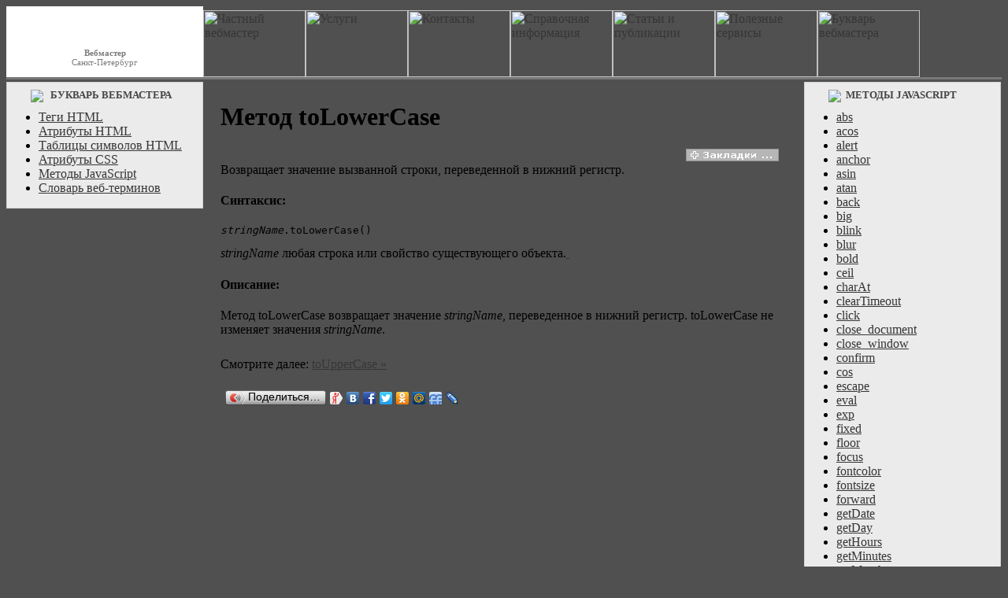

--- FILE ---
content_type: text/html; charset=WINDOWS-1251
request_url: http://site-piter.ru/javascript/tolowercase/
body_size: 4498
content:

<!DOCTYPE HTML PUBLIC "-//W3C//DTD HTML 4.01 Transitional//EN">
<html>
<head>
<base href="http://site-piter.ru/">
<meta http-equiv="Content-Type" content="text/html; charset=windows-1251">
<meta http-equiv="Content-Style-Type" content="text/css" />
<meta name="robots" content="index, follow" />
<meta name="title" content="Метод toLowerCase  - Методы JavaScript" />
<meta name="description" content="Методы JavaScript - toLowerCase " />
<meta name="keywords" content="javascript, методы javascript, метод, toLowerCase " />
<meta name="generator" content="AYDaka System 2.0" />
<meta name='yandex-verification' content='7884bd049afb0b33' />
<meta name="w1-verification" content="141523270068" />
<title>Метод toLowerCase  - Методы JavaScript</title>

<link rel="shortcut icon" href="favicon.ico" type="image/x-icon">
<link rel="stylesheet" type="text/css" href="template/style000.css">
<link rel="stylesheet" type="text/css" href="tooltip/style.css" />

<style type="text/css">
.ie6_png 		{behavior: url("iepngfix.htc") }
.ie6_png img		{behavior: url("iepngfix.htc") }
.ie6_png input		{behavior: url("iepngfix.htc") }
</style>
<!--[if IE]>
   <script type="text/javascript" src="ie_png.js"></script>
   <script type="text/javascript">
       ie_png.fix('.png');
   </script>
<![endif]-->

<script language="javascript">AC_FL_RunContent = 0;</script>
<script src="AC_RunActiveContent.js" language="javascript"></script>
<script src="tooltip/script.js" language="javascript"></script>

</head>


<body bgcolor="#505050" text="#000000" link="#363636" vlink="#363636" alink="#d5ae83"><table width="100%"  border="0" cellspacing="0" cellpadding="0">
  <tr>
    <td style="background-image:url(template/til_1.gif); background-position:top; background-repeat:repeat-x ">
	<table width="100%"  border="0" cellspacing="0" cellpadding="0">
	  <tr align="left" valign="top">
	    <td width="250" height="90" bgcolor="#FFFFFF">
		<table width="100%"  border="0" cellspacing="0" cellpadding="0">
		  <tr>
		    <td height="90" align="left" valign="top" style="background-image:url(template/rep_1.gif) " id="ba"><div style="padding-left:57px; padding-top:18px">
	              <table width="139"  border="0" cellspacing="0" cellpadding="0">
        	        <tr align="left" valign="middle">
	                  <td width="63"><a href="http://site-piter.ru/"><img src="template/p1000000.gif" width="11" height="10" border="0"></a></td>
	                  <td width="65"><a href=""><img src="template/p2000000.gif" width="11" height="9" border="0"></a></td>
        	          <td><a href=""><img src="template/p3000000.gif" width="11" height="8" border="0"></a></td>
	                </tr>
	              </table>
	            </div><div style="padding:25px 0 0 0; text-align:center; color:#7D7D7D; font-size:11px;"><b>Вебмастер</b><br />Санкт-Петербург</div></td>
	          </tr>
		  		</table>
	    </td>
            <td>
		<table width="516"  border="0" cellspacing="0" cellpadding="0">
	          <tr>
	            <td height="90" align="left" valign="bottom">
			<table width="100%"  border="0" cellspacing="0" cellpadding="0">
	                  <tr>
	                    <td><a href="http://site-piter.ru/"><img src="template/h1000000.gif" width="130" height="85" border="0" alt="Частный вебмастер" /></a></td>
	                    <td><a href="http://site-piter.ru/uslugi/"><img src="template/h2000000.gif" width="130" height="85" border="0" alt="Услуги" /></a></td>
	                    <td><a href="http://site-piter.ru/contacts/"><img src="template/h3000000.gif" width="130" height="85" border="0" alt="Контакты" /></a></td>
	                    <td><a href="http://site-piter.ru/info/"><img src="template/h4000000.gif" width="130" height="85" border="0" alt="Справочная информация" /></a></td>
	                    <td><a href="http://site-piter.ru/article/"><img src="template/h5000000.gif" width="130" height="85" border="0" alt="Статьи и публикации" /></a></td>
	                    <td><a href="http://site-piter.ru/tools/"><img src="template/h7000000.gif" width="130" height="85" border="0" alt="Полезные сервисы" /></a></td>
	                    <td><a href="http://site-piter.ru/bukvar/"><img src="template/h6000000.gif" width="130" height="85" border="0" alt="Букварь вебмастера" /></a></td>
	                  </tr>
			</table>
		    </td>
	          </tr>
		  	        </table>
	    </td>
	  </tr>
	</table>
    </td>
  </tr>
  <tr>
    <td  align="left" valign="top">
	<table width="100%"  border="0" cellspacing="0" cellpadding="0" style="border-top:3px solid #787878 ">
  <tr>
    <td style="background-repeat:repeat-y; background-position:right " align="center" width="100%">
<table border="0" cellpadding="0" cellspacing="0" width="100%" style="margin-top:3px;"><tr><td width="255px" valign="top" background=""  style="background-repeat:repeat-y; background-position:left; padding-left:0px ">

<table width="250"  border="0" cellpadding="0" cellspacing="0" bgcolor="#EBEBEB" style="margin-bottom:5px; margin-right:0px; margin-left:0px; border:1px solid #D2D2D2 ">
  <tr>
    <td height="35" align="left" valign="middle" style=" background-image: url(template/line_1.gif); background-position:bottom left; background-repeat: no-repeat">
	<div style="padding-left:30px; padding-right:10px; padding-top:0px; color: #464646; font-weight:bold; text-transform:uppercase; font-size:13px"><img src="template/point_10.gif" vspace="2" align="absmiddle">&nbsp;&nbsp;
	Букварь вебмастера	</div>
    </td>
  </tr>
  <tr>
    <td align="left" valign="top" style="background-repeat:no-repeat; background-position:top right; border-bottom:0px solid #E6DDAB; border-right:0px solid #E6DDAB; border-left:0px solid #E6DDAB">
	<div class="classicbox">
	<ul>
	<li><a href="http://site-piter.ru/html/">Теги HTML</a></li><li><a href="http://site-piter.ru/html-attributes/">Атрибуты HTML</a></li><li><a href="http://site-piter.ru/html-characters/">Таблицы символов HTML</a></li><li><a href="http://site-piter.ru/css-attributes/">Атрибуты CSS</a></li><li><a href="http://site-piter.ru/javascript/">Методы JavaScript</a></li><li><a href="http://site-piter.ru/web-dictionary/">Словарь веб-терминов</a></li>	</ul>
	</div>
    </td>
  </tr>
</table>


<!-- БАННЕР -->


	<table width="250"  border="0" cellpadding="0" cellspacing="0" style="margin:10px 0 10px 0;">
	<tr><td style="text-align: center;">
<noindex>
<script async src="//pagead2.googlesyndication.com/pagead/js/adsbygoogle.js"></script>
<!-- site-piter.ru - Блок слева -->
<ins class="adsbygoogle"
     style="display:block"
     data-ad-client="ca-pub-1461026059364200"
     data-ad-slot="1425791978"
     data-ad-format="auto"></ins>
<script>
(adsbygoogle = window.adsbygoogle || []).push({});
</script>
</noindex>
	</td></tr>
	</table>

</td><td width="2px"><img src="template/spacer.gif" width="2px" height=1></td><td valign="top" width="100%" style="margin-right:120px "><!--<img src="template/spacer.gif" width="300px" height=1> -->

<table width="100%"  border="0" cellspacing="0" cellpadding="0" style="border:0px solid #EEDE9D">
  <tr>
    <td id="ba" align="left" valign="top" style="padding-right:20px; border-left:0px solid #DFDFDF"><div class="style2" style="padding-left:20px; padding-top:5px; padding-bottom:10px; padding-right:10px">
	<font class="content">
	<h1>Метод toLowerCase </h1><div style="float:right;"><script src="http://site-piter.ru/bookmark/button.js" type="text/javascript"></script></div><br /><basefont></basefont>Возвращает значение вызванной строки, переведенной в нижний регистр. <h4>Синтаксис:</h4><pre><i>stringName</i>.toLowerCase()</pre><i>stringName</i> любая строка или свойство существующего объекта.<a href="jsobjects.html#17">&nbsp;</a> <h4>Описание:</h4>Метод toLowerCase возвращает значение <i>stringName</i>, 
переведенное в нижний регистр. toLowerCase не изменяет значения <i>stringName</i>. <div style="padding:26px 0 0 0; width:100%; text-align:left;">Смотрите далее: <a href="http://site-piter.ru/javascript/touppercase/">toUpperCase  &raquo;</a></div><div style="padding:20px 0 0 0; text-align:left;"><script type="text/javascript" src="http://site-piter.ru/share.js" charset="utf-8"></script><div class="yashare-auto-init" data-yashareType="button" data-yashareQuickServices="yaru,vkontakte,facebook,twitter,odnoklassniki,moimir,friendfeed,lj"></div></div>	</font>
    </div></td>
  </tr>
</table>
<br />

</td><td width="2px"><img src="template/spacer.gif" width="2px" height=1></td><td valign="top" width="250px"><!--<img src="template/spacer.gif" width="250px" height=1>-->

	<table width="250"  border="0" cellpadding="0" cellspacing="0" bgcolor="#EBEBEB" style="margin-bottom:5px; margin-right:0px; margin-left:0px; border:1px solid #D2D2D2 ">
	  <tr>
	    <td height="35" align="left" valign="middle" style=" background-image: url(template/line_1.gif); background-position:bottom left; background-repeat: no-repeat">
		<div style="padding-left:30px; padding-right:10px; padding-top:0px; color: #464646; font-weight:bold; text-transform:uppercase; font-size:13px"><img src="template/point_10.gif" vspace="2" align="absmiddle">&nbsp;&nbsp;Методы JavaScript</div>
	    </td>
	  </tr>
	  <tr>
	    <td align="left" valign="top" style="background-repeat:no-repeat; background-position:top right; border-bottom:0px solid #E6DDAB; border-right:0px solid #E6DDAB; border-left:0px solid #E6DDAB">
		<div class="classicbox">
		<ul>
		<li><a href="http://site-piter.ru/javascript/abs/">abs</a></li><li><a href="http://site-piter.ru/javascript/acos/">acos</a></li><li><a href="http://site-piter.ru/javascript/alert/">alert</a></li><li><a href="http://site-piter.ru/javascript/anchor/">anchor</a></li><li><a href="http://site-piter.ru/javascript/asin/">asin</a></li><li><a href="http://site-piter.ru/javascript/atan/">atan</a></li><li><a href="http://site-piter.ru/javascript/back/">back</a></li><li><a href="http://site-piter.ru/javascript/big/">big</a></li><li><a href="http://site-piter.ru/javascript/blink/">blink</a></li><li><a href="http://site-piter.ru/javascript/blur/">blur</a></li><li><a href="http://site-piter.ru/javascript/bold/">bold</a></li><li><a href="http://site-piter.ru/javascript/ceil/">ceil</a></li><li><a href="http://site-piter.ru/javascript/charat/">charAt</a></li><li><a href="http://site-piter.ru/javascript/cleartimeout/">clearTimeout </a></li><li><a href="http://site-piter.ru/javascript/click/">click</a></li><li><a href="http://site-piter.ru/javascript/close_document/">close_document</a></li><li><a href="http://site-piter.ru/javascript/close_window/">close_window</a></li><li><a href="http://site-piter.ru/javascript/confirm/">confirm</a></li><li><a href="http://site-piter.ru/javascript/cos/">cos</a></li><li><a href="http://site-piter.ru/javascript/escape/">escape</a></li><li><a href="http://site-piter.ru/javascript/eval/">eval</a></li><li><a href="http://site-piter.ru/javascript/exp/">exp</a></li><li><a href="http://site-piter.ru/javascript/fixed/">fixed</a></li><li><a href="http://site-piter.ru/javascript/floor/">floor</a></li><li><a href="http://site-piter.ru/javascript/focus/">focus</a></li><li><a href="http://site-piter.ru/javascript/fontcolor/">fontcolor</a></li><li><a href="http://site-piter.ru/javascript/fontsize/">fontsize</a></li><li><a href="http://site-piter.ru/javascript/forward/">forward</a></li><li><a href="http://site-piter.ru/javascript/getdate/">getDate</a></li><li><a href="http://site-piter.ru/javascript/getDay/">getDay</a></li><li><a href="http://site-piter.ru/javascript/gethours/">getHours</a></li><li><a href="http://site-piter.ru/javascript/getminutes/">getMinutes</a></li><li><a href="http://site-piter.ru/javascript/getmonth/">getMonth</a></li><li><a href="http://site-piter.ru/javascript/getseconds/">getSeconds</a></li><li><a href="http://site-piter.ru/javascript/gettime/">getTime</a></li><li><a href="http://site-piter.ru/javascript/gettimezoneoffset/">getTimezoneOffset</a></li><li><a href="http://site-piter.ru/javascript/getyear/">getYear</a></li><li><a href="http://site-piter.ru/javascript/go/">go</a></li><li><a href="http://site-piter.ru/javascript/indexof/">indexOf</a></li><li><a href="http://site-piter.ru/javascript/isnan/">isNaN</a></li><li><a href="http://site-piter.ru/javascript/italics/">italics</a></li><li><a href="http://site-piter.ru/javascript/lastindexof/">lastIndexOf</a></li><li><a href="http://site-piter.ru/javascript/link/">link</a></li><li><a href="http://site-piter.ru/javascript/log/">log</a></li><li><a href="http://site-piter.ru/javascript/max/">max</a></li><li><a href="http://site-piter.ru/javascript/min/">min</a></li><li><a href="http://site-piter.ru/javascript/open_document/">open_document</a></li><li><a href="http://site-piter.ru/javascript/open_window/">open_window</a></li><li><a href="http://site-piter.ru/javascript/parse/">parse</a></li><li><a href="http://site-piter.ru/javascript/parsefloat/">parseFloat</a></li><li><a href="http://site-piter.ru/javascript/parseint/">parseInt</a></li><li><a href="http://site-piter.ru/javascript/pow/">pow</a></li><li><a href="http://site-piter.ru/javascript/prompt/">prompt</a></li><li><a href="http://site-piter.ru/javascript/random/">random</a></li><li><a href="http://site-piter.ru/javascript/setdate/">setDate</a></li><li><a href="http://site-piter.ru/javascript/sethours/">setHours </a></li><li><a href="http://site-piter.ru/javascript/setminutes/">setMinutes </a></li><li><a href="http://site-piter.ru/javascript/setmonth/">setMonth</a></li><li><a href="http://site-piter.ru/javascript/setseconds/">setSeconds</a></li><li><a href="http://site-piter.ru/javascript/settime/">setTime</a></li><li><a href="http://site-piter.ru/javascript/settimeout/">setTimeout</a></li><li><a href="http://site-piter.ru/javascript/setyear/">setYear</a></li><li><a href="http://site-piter.ru/javascript/sin/">sin</a></li><li><a href="http://site-piter.ru/javascript/small/">small</a></li><li><a href="http://site-piter.ru/javascript/sqrt/">sqrt</a></li><li><a href="http://site-piter.ru/javascript/strike/">strike</a></li><li><a href="http://site-piter.ru/javascript/sub/">sub </a></li><li><a href="http://site-piter.ru/javascript/submit/">submit</a></li><li><a href="http://site-piter.ru/javascript/substring/">substring</a></li><li><a href="http://site-piter.ru/javascript/sup/">sup</a></li><li><a href="http://site-piter.ru/javascript/tan/">tan</a></li><li><a href="http://site-piter.ru/javascript/togmtstring/">toGMTString</a></li><li><a href="http://site-piter.ru/javascript/tolocalestring/">toLocaleString </a></li><li><a href="http://site-piter.ru/javascript/tolowercase/">toLowerCase </a></li><li><a href="http://site-piter.ru/javascript/touppercase/">toUpperCase </a></li><li><a href="http://site-piter.ru/javascript/unescape/">unescape</a></li><li><a href="http://site-piter.ru/javascript/utc/">UTC</a></li><li><a href="http://site-piter.ru/javascript/write/">write</a></li><li><a href="http://site-piter.ru/javascript/writeln/">writeln</a></li>		</ul>
		</div>
	    </td>
	  </tr>
	</table>

	<table width="250"  border="0" cellpadding="0" cellspacing="0" style="margin:5px 0 10px 1px;">
	<tr><td style="padding-top: 30px; text-align: center;">
		<a href="https://www.ihc.ru/?ref=391537" rel="nofollow" target=_blank><img name="ihc_hosting" src="images/ihc_120x240_1.gif" border="0" alt="ihc hosting" /></a>
	</td></tr>
	</table>

	<table width="250"  border="0" cellpadding="0" cellspacing="0" style="margin-bottom:5px; margin-right:0px; margin-left:0px;">
		</table>

		    </td>
		  </tr>
		</table>
	    </td>
	  </tr>
	</table>
    </td>
  </tr>
  <tr>
    <td id="footer" width="100%" height="105" align="center" valign="middle" style=" border-top:3px solid #7D7D7D">
	<div style="padding-left:0px; padding-top:0px">
	<a href="http://site-piter.ru/">Главная</a>&nbsp;&nbsp;&nbsp;&nbsp;&nbsp;|&nbsp;&nbsp;&nbsp;&nbsp;&nbsp;
	<a href="http://site-piter.ru/uslugi/">Услуги</a>&nbsp;&nbsp;&nbsp;&nbsp;&nbsp;|&nbsp;&nbsp;&nbsp;&nbsp;&nbsp;
	<a href="http://site-piter.ru/contacts/">Контакты</a>&nbsp;&nbsp;&nbsp;&nbsp;&nbsp;|&nbsp;&nbsp;&nbsp;&nbsp;&nbsp;
	<a href="http://site-piter.ru/info/">Справочная информация</a>&nbsp;&nbsp;&nbsp;&nbsp;&nbsp;|&nbsp;&nbsp;&nbsp;&nbsp;&nbsp;
	<a href="http://site-piter.ru/article/">Статьи и публикации</a>&nbsp;&nbsp;&nbsp;&nbsp;&nbsp;|&nbsp;&nbsp;&nbsp;&nbsp;&nbsp;
	<a href="http://site-piter.ru/tools/">Полезные сервисы</a>&nbsp;&nbsp;&nbsp;&nbsp;&nbsp;|&nbsp;&nbsp;&nbsp;&nbsp;&nbsp;
	<a href="http://site-piter.ru/bukvar/">Букварь вебмастера</a>
	</div>
	<table>
	  <tr>
	    <td style="padding:15px 15px 0 15px; width:100%; font-size:13px; text-align:left;">
				&copy; 1999 Вебмастер.<br />При использовании материалов сайта активная ссылка на <a href="http://site-piter.ru/" >site-piter.ru</a> обязательна.<br /><div id="footeradv"><span>Информация по теме: </span><script type="text/javascript">
<!--
var _acic={dataProvider:10};(function(){var e=document.createElement("script");e.type="text/javascript";e.async=true;e.src="https://www.acint.net/aci.js";var t=document.getElementsByTagName("script")[0];t.parentNode.insertBefore(e,t)})()
//-->
</script> &nbsp;</div>
	    </td>
	    <td style="padding:15px 15px 0 15px; text-align:left;">
		<nobr>
		<a href="http://site-piter.ru/knopka/"><img src="http://site-piter.ru/buttons/button-new.gif" width="88" height="15" border="0" alt="Кнопка вебмастера" /></a>
		</nobr>
	    </td>
	  </tr>
	</table>
    </td>
  </tr>

</table></body>
</html>


--- FILE ---
content_type: text/html; charset=utf-8
request_url: https://www.google.com/recaptcha/api2/aframe
body_size: 268
content:
<!DOCTYPE HTML><html><head><meta http-equiv="content-type" content="text/html; charset=UTF-8"></head><body><script nonce="vibQxWwm9671uWJAh2qUJA">/** Anti-fraud and anti-abuse applications only. See google.com/recaptcha */ try{var clients={'sodar':'https://pagead2.googlesyndication.com/pagead/sodar?'};window.addEventListener("message",function(a){try{if(a.source===window.parent){var b=JSON.parse(a.data);var c=clients[b['id']];if(c){var d=document.createElement('img');d.src=c+b['params']+'&rc='+(localStorage.getItem("rc::a")?sessionStorage.getItem("rc::b"):"");window.document.body.appendChild(d);sessionStorage.setItem("rc::e",parseInt(sessionStorage.getItem("rc::e")||0)+1);localStorage.setItem("rc::h",'1769348121790');}}}catch(b){}});window.parent.postMessage("_grecaptcha_ready", "*");}catch(b){}</script></body></html>

--- FILE ---
content_type: text/css
request_url: http://site-piter.ru/tooltip/style.css
body_size: 264
content:

#tt {position:absolute; display:block; background:url(images/tt_left.gif) top left no-repeat; margin:0; padding:0; }
#tttop {display:block; height:5px; background:url(images/tt_top.gif) top right no-repeat; overflow:hidden; margin:0 0 0 5px; padding:0; }
#ttcont {display:block; padding:2px 12px 3px 7px; margin:0 0 0 5px; background:#666; color:#FFF; font-size:11px; }
#ttbot {display:block; height:5px; margin:0 0 0 5px; padding:0; background:url(images/tt_bottom.gif) top right no-repeat; overflow:hidden; }


--- FILE ---
content_type: application/javascript; charset=windows-1251
request_url: http://site-piter.ru/share.js
body_size: 11925
content:
(function(W,j){var i=j.documentElement;var z={};function S(ac){if(!(ac in z)){z[ac]=new RegExp("(^|\\s+)"+ac+"(\\s+|$)","")}return z[ac]}function T(ad,ac){return S(ac).test(ad.className)}function D(ad,ac){ad.className+=" "+ac}function w(ad,ac){ad.className=ad.className.replace(new RegExp("((?:^|\\s+)"+ac+"|"+ac+"(?:\\s+|$))",""),"")}function h(ad,ac){if(T(ad,ac)){w(ad,ac)}else{D(ad,ac)}}var X,Q,Y=X=function(ag,ah){var ad=ag[E]("*"),ac=[],af=0,ae=ad.length;for(;af<ae;af++){if(T(ad[af],ah)){ac.push(ad[af])}}return ac};if(j.querySelectorAll){X=function(ac,ad){return ac.querySelectorAll("."+ad)}}else{if(j.getElementsByClassName){X=function(ac,ad){if(ac.getElementsByClassName){return ac.getElementsByClassName(ad)}return Y(ac,ad)}}}function A(ac,ae){var ad=ac;do{if(T(ad,ae)){return ad}}while(ad=ad.parentNode);return null}if(W.innerHeight){Q=function(){return{width:W.innerWidth,height:W.innerHeight}}}else{if(i&&i.clientHeight){Q=function(){return{width:i.clientWidth,height:i.clientHeight}}}else{Q=function(){var ac=j.body;return{width:ac.clientWidth,height:ac.clientHeight}}}}var m=j.addEventListener?function(ac,ad,ae){ac.addEventListener(ad,ae,false)}:function(ac,ad,ae){ac.attachEvent("on"+ad,ae)},c=j.removeEventListener?function(ac,ad,ae){ac.removeEventListener(ad,ae,false)}:function(ac,ad,ae){ac.detachEvent("on"+ad,ae)};var u,R;if("onmouseenter" in i){u=function(ac,ad){m(ac,"mouseenter",ad)};R=function(ac,ad){m(ac,"mouseleave",ad)}}else{u=function(ac,ad){m(ac,"mouseover",function(ae){if(V(ae,this)){ad(ae)}})};R=function(ac,ad){m(ac,"mouseout",function(ae){if(V(ae,this)){ad(ae)}})}}function V(ae,ac){var ad=ae.relatedTarget;try{while(ad&&ad!==ac){ad=ad.parentNode}if(ad!==ac){return true}}catch(af){}}function L(ad){try{ad.preventDefault()}catch(ac){ad.returnValue=false}}function O(ad){try{ad.stopPropagation()}catch(ac){ad.cancelBubble=true}}var v=(function(aj,al){var an={boxModel:null},ad=al.defaultView&&al.defaultView.getComputedStyle,am=/([A-Z])/g,ae=/-([a-z])/ig,af=function(ap,aq){return aq.toUpperCase()},ah=/^-?\d+(?:px)?$/i,ak=/^-?\d/,ao=function(){};if("getBoundingClientRect" in i){return function(ar){if(!ar||!ar.ownerDocument){return null}ac();var aq=ar.getBoundingClientRect(),av=ar.ownerDocument,ap=av.body,ax=(i.clientTop||ap.clientTop||0)+(parseInt(ap.style.marginTop,10)||0),aw=(i.clientLeft||ap.clientLeft||0)+(parseInt(ap.style.marginLeft,10)||0),au=aq.top+(aj.pageYOffset||an.boxModel&&i.scrollTop||ap.scrollTop)-ax,at=aq.left+(aj.pageXOffset||an.boxModel&&i.scrollLeft||ap.scrollLeft)-aw;return{top:au,left:at}}}else{return function(au){if(!au||!au.ownerDocument){return null}ag();var ar=au.offsetParent,aq=au,az=au.ownerDocument,ax,av=az.body,aw=az.defaultView,ap=aw?aw.getComputedStyle(au,null):au.currentStyle,ay=au.offsetTop,at=au.offsetLeft;while((au=au.parentNode)&&au!==av&&au!==i){if(an.supportsFixedPosition&&ap.position==="fixed"){break}ax=aw?aw.getComputedStyle(au,null):au.currentStyle;ay-=au.scrollTop;at-=au.scrollLeft;if(au===ar){ay+=au.offsetTop;at+=au.offsetLeft;if(an.doesNotAddBorder&&!(an.doesAddBorderForTableAndCells&&/^t(able|d|h)$/i.test(au.nodeName))){ay+=parseFloat(ax.borderTopWidth,10)||0;at+=parseFloat(ax.borderLeftWidth,10)||0}aq=ar,ar=au.offsetParent}if(an.subtractsBorderForOverflowNotVisible&&ax.overflow!=="visible"){ay+=parseFloat(ax.borderTopWidth,10)||0;at+=parseFloat(ax.borderLeftWidth,10)||0}ap=ax}if(ap.position==="relative"||ap.position==="static"){ay+=av.offsetTop;at+=av.offsetLeft}if(an.supportsFixedPosition&&ap.position==="fixed"){ay+=Math.max(i.scrollTop,av.scrollTop);at+=Math.max(i.scrollLeft,av.scrollLeft)}return{top:ay,left:at}}}function ai(au,aq,ar){var ay,ap=au.style;if(!ar&&ap&&ap[aq]){ay=ap[aq]}else{if(ad){aq=aq.replace(am,"-$1").toLowerCase();var ax=au.ownerDocument.defaultView;if(!ax){return null}var az=ax.getComputedStyle(au,null);if(az){ay=az.getPropertyValue(aq)}}else{if(au.currentStyle){var av=aq.replace(ae,af);ay=au.currentStyle[aq]||au.currentStyle[av];if(!ah.test(ay)&&ak.test(ay)){var at=ap.left,aw=au.runtimeStyle.left;au.runtimeStyle.left=au.currentStyle.left;ap.left=av==="fontSize"?"1em":(ay||0);ay=ap.pixelLeft+"px";ap.left=at;au.runtimeStyle.left=aw}}}}return ay}function ac(){var ap=al.createElement("div");ap.style.width=ap.style.paddingLeft="1px";al.body.appendChild(ap);an.boxModel=ap.offsetWidth===2;al.body.removeChild(ap).style.display="none";ap=null;ac=ao}function ag(){var ap=al.body,aq=al.createElement("div"),au,aw,av,ax,ar=parseFloat(ai(ap,"marginTop",true),10)||0,at="<div style='position:absolute;top:0;left:0;margin:0;border:5px solid #000;padding:0;width:1px;height:1px;'><div></div></div><table style='position:absolute;top:0;left:0;margin:0;border:5px solid #000;padding:0;width:1px;height:1px;' cellpadding='0' cellspacing='0'><tr><td></td></tr></table>";aq.style.cssText="position:absolute;top:0;lefto:0;margin:0;border:0;width:1px;height:1px;visibility:hidden;";aq.innerHTML=at;ap.insertBefore(aq,ap.firstChild);au=aq.firstChild;aw=au.firstChild;ax=au.nextSibling.firstChild.firstChild;an.doesNotAddBorder=(aw.offsetTop!==5);an.doesAddBorderForTableAndCells=(ax.offsetTop===5);aw.style.position="fixed",aw.style.top="20px";an.supportsFixedPosition=(aw.offsetTop===20||aw.offsetTop===15);aw.style.position=aw.style.top="";au.style.overflow="hidden",au.style.position="relative";an.subtractsBorderForOverflowNotVisible=(aw.offsetTop===-5);an.doesNotIncludeMarginInBodyOffset=(ap.offsetTop!==ar);ap.removeChild(aq);ap=aq=au=aw=av=ax=null;ac();ag=ao}})(W,j);var g=(function(ae,aj){var ag=false,af=false,ak=[],ah;function ai(){if(!ag){if(!aj.body){return setTimeout(ai,13)}ag=true;if(ak){var am,al=0;while((am=ak[al++])){am.call(null)}ak=null}}}function ad(){if(af){return}af=true;if(aj.readyState==="complete"){return ai()}if(aj.addEventListener){aj.addEventListener("DOMContentLoaded",ah,false);ae.addEventListener("load",ai,false)}else{if(aj.attachEvent){aj.attachEvent("onreadystatechange",ah);ae.attachEvent("onload",ai);var al=false;try{al=ae.frameElement==null}catch(am){}if(i.doScroll&&al){ac()}}}}if(aj.addEventListener){ah=function(){aj.removeEventListener("DOMContentLoaded",ah,false);ai()}}else{if(aj.attachEvent){ah=function(){if(aj.readyState==="complete"){aj.detachEvent("onreadystatechange",ah);ai()}}}}function ac(){if(ag){return}try{i.doScroll("left")}catch(al){setTimeout(ac,1);return}ai()}return function(al){ad();if(ag){al.call(null)}else{ak.push(al)}}})(W,j);function x(){var ae=(function(ah){ah=ah.toLowerCase();var ag=/(webkit)[ \/]([\w.]+)/.exec(ah)||/(opera)(?:.*version)?[ \/]([\w.]+)/.exec(ah)||/(msie) ([\w.]+)/.exec(ah)||!/compatible/.test(ah)&&/(mozilla)(?:.*? rv:([\w.]+))?/.exec(ah)||[];return{browser:ag[1]||"",version:ag[2]||"0"}})(navigator.userAgent);var ac=".b-share-popup-wrap{z-index:1073741823;position:absolute}@media all and (resolution = 0dpi){HTML:not(IE7) .b-share-popup-wrap,x:-o-prefocus{width:500px}}.b-share-popup{position:absolute;z-index:1073741823;border:1px solid #888;background:#FFF;color:#000}.b-share-popup-wrap .b-share-popup_down{top:0}.b-share-popup-wrap .b-share-popup_up{bottom:0}.b-share-popup-wrap_state_hidden{position:absolute!important;top:-9999px!important;right:auto!important;bottom:auto!important;left:-9999px!important;visibility:hidden!important}.b-share-popup,x:nth-child(1){border:0;padding:1px!important}@media all and (resolution = 0dpi){.b-share-popup,x:nth-child(1),x:-o-prefocus{padding:0!important;border:1px solid #888}}.b-share-popup__i{display:-moz-inline-box;display:inline-block;padding:5px 0!important;overflow:hidden;vertical-align:top;white-space:nowrap;visibility:visible;background:#FFF;-webkit-box-shadow:0 2px 9px rgba(0,0,0,0.6);-moz-box-shadow:0 2px 9px rgba(0,0,0,0.6);box-shadow:0 2px 9px rgba(0,0,0,0.6)}.b-share-popup__item{font:1em/1.25em Arial,sans-serif;display:block;padding:5px 15px!important;white-space:nowrap;background:#FFF}.b-share-popup__item,a.b-share-popup__item:link,a.b-share-popup__item:visited{text-decoration:none!important;border:0!important}a.b-share-popup__item{cursor:pointer}a.b-share-popup__item .b-share-popup__item__text{text-decoration:underline;color:#1a3dc1}a.b-share-popup__item:hover{word-spacing:0}a.b-share-popup__item:hover .b-share-popup__item__text{color:#F00;cursor:pointer}.b-share-popup__icon{display:-moz-inline-box;display:inline-block;margin:-3px 0 0 0;padding:0 5px 0 0!important;vertical-align:middle}.b-share-popup__icon_input{width:21px;height:16px;margin-top:-6px;padding:0!important}.b-share-popup__icon__input{margin-right:0;margin-left:2px;vertical-align:top}.b-share-popup__spacer{display:block;padding-top:10px!important}.b-share-popup__header{font:86%/1em Verdana,sans-serif;display:block;padding:10px 15px 5px 15px!important;color:#999}.b-share-popup__header_first{padding-top:5px!important}.b-share-popup__input{font:86%/1em Verdana,sans-serif;display:block;padding:5px 15px!important;color:#999;text-align:left}.b-share-popup__input__input{font:1em/1em Verdana,sans-serif;display:block;width:10px;margin:5px 0 0;-webkit-box-sizing:border-box;-moz-box-sizing:border-box;box-sizing:border-box;resize:none;text-align:left;direction:ltr}.b-share-popup_down .b-share-popup_with-link .b-share-popup__input_link{position:absolute;top:5px;right:0;left:0}.b-share-popup_up .b-share-popup_with-link .b-share-popup__input_link{position:absolute;right:0;bottom:5px;left:0}.b-share-popup_down .b-share-popup_with-link{padding-top:55px!important}.b-share-popup_up .b-share-popup_with-link{padding-bottom:55px!important}.b-share-popup_down .b-share-popup_expandable .b-share-popup__main{padding-bottom:25px!important}.b-share-popup_up .b-share-popup_expandable .b-share-popup__main{padding-top:25px!important}.b-share-popup_down .b-share-popup_yandexed{padding-bottom:10px!important}.b-share-popup_up .b-share-popup_yandexed{padding-top:10px!important}.b-share-popup__yandex{position:absolute;right:4px;bottom:2px;font:78.125%/1em Verdana,sans-serif;padding:3px!important;background:transparent}a.b-share-popup__yandex:link,a.b-share-popup__yandex:visited{color:#c6c5c5;text-decoration:none}a.b-share-popup__yandex:link:hover,a.b-share-popup__yandex:visited:hover{color:#F00;text-decoration:underline}.b-share-popup_up .b-share-popup__yandex{top:2px;bottom:auto}.b-share-popup_expandable .b-share-popup__yandex{right:auto;left:4px}.b-share-popup_to-right .b-share-popup_expandable .b-share-popup__yandex{right:4px;left:auto}.b-share-popup__expander .b-share-popup__item{position:absolute;bottom:5px;font:86%/1em Verdana,sans-serif;margin:10px 0 0;padding:5px 10px!important;cursor:pointer;color:#999;background:transparent}.b-share-popup_to-right,.b-share-popup_to-right .b-share-popup__expander{direction:rtl}.b-share-popup_to-right .b-share-popup__expander .b-share-popup__icon{padding:0 0 0 5px!important}.b-share-popup_up .b-share-popup__expander .b-share-popup__item{top:-5px;bottom:auto}.b-share-popup__expander .b-share-popup__item:hover .b-share-popup__item__text{text-decoration:underline}.b-share-popup__expander .b-ico_action_rarr,.b-share-popup_to-right .b-share-popup__expander .b-ico_action_larr,.b-share-popup_full .b-share-popup__expander .b-ico_action_larr,.b-share-popup_to-right .b-share-popup_full .b-share-popup__expander .b-ico_action_rarr,.b-share-popup__expander .b-share-popup__item__text_collapse,.b-share-popup_full .b-share-popup__item__text_expand{display:none}.b-share-popup_to-right .b-share-popup__expander .b-ico_action_rarr,.b-share-popup_full .b-share-popup__item__text_collapse,.b-share-popup_full .b-share-popup__expander .b-ico_action_rarr,.b-share-popup_to-right .b-share-popup_full .b-share-popup__expander .b-ico_action_larr{display:inline}.b-ico_action_rarr,.b-ico_action_larr{width:8px;height:7px;border:0}.b-share-popup__main,.b-share-popup__extra{direction:ltr;vertical-align:bottom;text-align:left}.b-share-popup_down .b-share-popup__main,.b-share-popup_down .b-share-popup__extra{vertical-align:top}.b-share-popup__main{display:-moz-inline-stack;display:inline-block}.b-share-popup__extra{display:none;margin:0 -10px 0 0}.b-share-popup_full .b-share-popup__extra{display:-moz-inline-stack;display:inline-block}.b-share-popup_to-right .b-share-popup__extra{margin:0 0 0 -10px}.b-share-popup__tail{position:absolute;width:21px;height:10px;margin:0 0 0 -11px}.b-share-popup_down .b-share-popup__tail{top:-10px;background:url(//yandex.st/share/static/b-share-popup_down__tail.gif) 0 0 no-repeat}.b-share-popup_up .b-share-popup__tail{bottom:-10px;background:url(//yandex.st/share/static/b-share-popup_up__tail.gif) 0 0 no-repeat}.b-share-popup_down .b-share-popup__tail,x:nth-child(1){top:-9px;background-image:url(//yandex.st/share/static/b-share-popup_down__tail.png)}.b-share-popup_up .b-share-popup__tail,x:nth-child(1){bottom:-9px;background-image:url(//yandex.st/share/static/b-share-popup_up__tail.png)}@media all and (resolution = 0dpi){.b-share-popup_down .b-share-popup__tail,x:nth-child(1),x:-o-prefocus{top:-10px;background-image:url(//yandex.st/share/static/b-share-popup_down__tail.gif)}.b-share-popup_up .b-share-popup__tail,x:nth-child(1),x:-o-prefocus{bottom:-10px;background-image:url(//yandex.st/share/static/b-share-popup_up__tail.gif)}}.b-share-popup .b-share-popup_show_form_mail,.b-share-popup .b-share-popup_show_form_html{padding:0!important}.b-share-popup .b-share-popup_show_form_mail .b-share-popup__main,.b-share-popup .b-share-popup_show_form_html .b-share-popup__main,.b-share-popup .b-share-popup_show_form .b-share-popup__main,.b-share-popup .b-share-popup_show_form_mail .b-share-popup__extra,.b-share-popup .b-share-popup_show_form_html .b-share-popup__extra,.b-share-popup .b-share-popup_show_form .b-share-popup__extra{height:15px;padding:0!important;overflow:hidden;visibility:hidden}.b-share-popup_show_form_mail .b-share-popup__expander,.b-share-popup_show_form_html .b-share-popup__expander,.b-share-popup_show_form .b-share-popup__expander,.b-share-popup_show_form_mail .b-share-popup__input_link,.b-share-popup_show_form_html .b-share-popup__input_link,.b-share-popup_show_form .b-share-popup__input_link{display:none}.b-share-popup__form{position:relative;display:none;overflow:hidden;padding:5px 0 0!important;margin:0 0 -15px;white-space:normal}.b-share-popup_show_form_mail .b-share-popup__form_mail,.b-share-popup_show_form_html .b-share-popup__form_html,.b-share-popup_show_form .b-share-popup__form{display:block}.b-share-popup__form__link{font:86%/1.4545em Verdana,sans-serif;float:left;display:inline;padding:5px!important;margin:0 0 5px 10px;text-decoration:underline;cursor:pointer;color:#1a3dc1}.b-share-popup__form__button{font:86%/1.4545em Verdana,sans-serif;float:left;display:inline;margin:5px 0 0 15px}.b-share-popup__form__close{font:86%/1.4545em Verdana,sans-serif;float:right;display:inline;padding:5px!important;margin:0 10px 5px 0;cursor:pointer;color:#999}a.b-share-popup__form__link:hover,a.b-share-popup__form__close:hover{text-decoration:underline;color:#F00}.b-share-popup_font_fixed .b-share-popup__item{font-size:12.8px}.b-share-popup_font_fixed .b-share-popup__header,.b-share-popup_font_fixed .b-share-popup__input,.b-share-popup_font_fixed .b-share-popup__expander .b-share-popup__item,.b-share-popup_font_fixed .b-share-popup__form__link,.b-share-popup_font_fixed .b-share-popup__form__button,.b-share-popup_font_fixed .b-share-popup__form__close{font-size:11px}.b-share-popup_font_fixed .b-share-popup__yandex{font-size:10px}.b-share-form-button{font:86%/17px Verdana,Arial,sans-serif;display:-moz-inline-box;display:inline-block;height:19px;margin:0 3px;padding:0 4px;cursor:default;white-space:nowrap;text-decoration:none!important;color:#000!important;border:none;outline:none;background:url(//yandex.st/share/static/b-share-form-button.png) 0 -20px repeat-x}.b-share-form-button:link:hover,.b-share-form-button:visited:hover{color:#000!important}.b-share-form-button__before,.b-share-form-button__after{position:absolute;width:3px;height:19px;background:url(//yandex.st/share/static/b-share-form-button.png)}.b-share-form-button__before{margin-left:-7px}.b-share-form-button__after{margin-left:4px;background-position:-3px 0}.b-share-form-button::-moz-focus-inner{border:none}button.b-share-form-button .b-share-form-button__before,button.b-share-form-button .b-share-form-button__after{margin-top:-1px}@-moz-document url-prefix(){button.b-share-form-button .b-share-form-button__after{margin-top:-2px;margin-left:6px}button.b-share-form-button .b-share-form-button__before{margin-top:-2px;margin-left:-9px}}.b-share-form-button:hover,.b-share-form-button_state_hover{background-position:0 -60px}.b-share-form-button:hover .b-share-form-button__before,.b-share-form-button_state_hover .b-share-form-button__before{background-position:0 -40px}.b-share-form-button:hover .b-share-form-button__after,.b-share-form-button_state_hover .b-share-form-button__after{background-position:-3px -40px}.b-share-form-button_state_pressed,.b-share-form-button_state_pressed .b-share-form-button_share{background-position:0 -100px!important}.b-share-form-button_state_pressed .b-share-form-button__before{background-position:0 -80px!important}.b-share-form-button_state_pressed .b-share-form-button__after{background-position:-3px -80px!important}button.b-share-form-button_state_pressed{overflow:visible}.b-share{font:86%/1.4545em Arial,sans-serif;display:-moz-inline-box;display:inline-block;padding:1px 3px 1px 4px!important;vertical-align:middle}.b-share .b-share-form-button{font-size:1em}.b-share__text .b-share-icon{margin-right:5px}.b-share__text{margin-right:5px}.b-share__handle{float:left;cursor:pointer;text-align:left;text-decoration:none!important;height:16px;padding:5px 3px 5px 2px!important;cursor:pointer;text-align:left;text-decoration:none!important}.b-share__handle_cursor_default{cursor:default}.b-share__handle .b-share-form-button{margin-top:-2px}.b-share__hr{display:none;float:left;width:1px;height:26px;margin:0 3px 0 2px}a.b-share__handle:hover .b-share__text{text-decoration:underline;color:#F00}.b-share_bordered{padding:0 2px 0 3px!important;border:1px solid #e4e4e4;-moz-border-radius:5px;-webkit-border-radius:5px;border-radius:5px}.b-share_bordered .b-share__hr{display:inline;background:#e4e4e4}.b-share_link{margin:-8px 0}a.b-share_link{margin:0}.b-share_link .b-share__text{text-decoration:underline;color:#1a3dc1}.b-share-form-button_share{padding-left:26px!important;vertical-align:top}.b-share-form-button_share .b-share-form-button__before{margin-left:-29px}.b-share-form-button_share .b-share-form-button__icon{position:absolute;width:20px;height:17px;margin:1px 0 0 -23px;background:url(//yandex.st/share/static/b-share-form-button_share__icon.png) 0 0 no-repeat}.b-share-pseudo-link{border-bottom:1px dotted;cursor:pointer;text-decoration:none!important}.b-share_font_fixed{font-size:11px}.b-share-icon{float:left;overflow:hidden;width:16px;height:16px;padding:0!important;vertical-align:top;border:0;background:url(//yandex.st/share/static/b-share-icon.png) 0 99px no-repeat}.b-share-icon_vkontakte,.b-share-icon_custom{background-position:0 0}.b-share-icon_yaru,.b-share-icon_yaru_photo,.b-share-icon_yaru_wishlist{background-position:0 -17px}.b-share-icon_lj{background-position:0 -34px}.b-share-icon_twitter{background-position:0 -51px}.b-share-icon_facebook{background-position:0 -68px}.b-share-icon_moimir{background-position:0 -85px}.b-share-icon_friendfeed{background-position:0 -102px}.b-share-icon_mail{background-position:0 -119px}.b-share-icon_html{background-position:0 -136px}.b-share-icon_postcard{background-position:0 -153px}.b-share-icon_odnoklassniki{background-position:0 -170px}.b-share-icon_blogger{background-position:0 -187px}.b-share-icon_greader{background-position:0 -204px}.b-share-icon_delicious{background-position:0 -221px}.b-share-icon_gbuzz{background-position:0 -238px}.b-share-icon_linkedin{background-position:0 -255px}.b-share-icon_myspace{background-position:0 -272px}.b-share-icon_evernote{background-position:0 -289px}.b-share-icon_digg{background-position:0 -306px}.b-share-icon_juick{background-position:0 -324px}.b-share-icon_moikrug{background-position:0 -341px}.b-share-icon_yazakladki{background-position:0 -358px}.b-share-icon_liveinternet{background-position:0 -375px}",af=".b-share-popup__i,.b-share-popup__icon,.b-share-popup__main,.b-share-popup_full .b-share-popup__extra{zoom:1;display:inline}.b-share-popup_to-right .b-share-popup__expander{direction:ltr}.b-share-popup_to-right .b-share-popup__expander .b-share-popup__item{direction:rtl}.b-share-popup__icon{margin-top:-1px}.b-share-popup__icon_input{margin-top:-4px}.b-share-popup__icon__input{width:14px}.b-share-popup__spacer{overflow:hidden;font:1px/1 Arial}.b-share-popup__input__input{width:100px;direction:ltr}.b-share-popup_full .b-share-popup__input_link .b-share-popup__input__input,.b-share-popup_full .b-share-popup__form .b-share-popup__input__input{width:200px}.b-share-popup-wrap{margin-bottom:25px}.b-share-popup__form{direction:ltr}.b-share-popup__form__button,.b-share-popup__form__close,.b-share-popup__form__link{float:none;display:inline-block}.b-share-popup_full .b-share-popup__form__close{margin-left:70px}* HTML .b-share-popup_up .b-share-popup__tail{overflow:hidden;bottom:-11px}* html .b-share-form-button{text-decoration:none!important}.b-share-form-button{position:relative;overflow:visible}.b-share-form-button__before,.b-share-form-button__after{top:0}button.b-share-form-button .b-share-form-button__before,button.b-share-form-button .b-share-form-button__after{margin-top:auto}.b-share-form-button__icon{top:0}.b-share{zoom:1;display:inline}* HTML .b-share-form-button_share .b-share-form-button__icon{margin-top:-1px;background-image:url(//yandex.st/share/static/b-share-form-button_share__icon.gif)}";var ad=document.createElement("style");ad.type="text/css";ad.id="ya_share_style";if(ad.styleSheet){ad.styleSheet.cssText=ae.browser==="msie"&&(ae.version<8||j.documentMode<8)?ac+af:ac}else{if("innerText" in ad){ad.innerText=ac}else{ad.innerHTML=ac}}ac=af="";t.appendChild(ad);x=function(){}}var n=function(){},I=null,E="getElementsByTagName",s=encodeURIComponent,t=j[E]("head")[0]||j.body,k="//yandex.st/share",o="http://share.yandex.ru",r={blogger:"Blogger",digg:"Digg",evernote:"Evernote",delicious:"delicious",facebook:"Facebook",friendfeed:"FriendFeed",gbuzz:"Google Buzz",greader:"Google Reader",juick:"Juick",linkedin:"LinkedIn",liveinternet:"LiveInternet",lj:"Livejournal",moikrug:"\u041C\u043E\u0439 \u041A\u0440\u0443\u0433",moimir:"\u041C\u043E\u0439 \u041C\u0438\u0440",myspace:"MySpace",odnoklassniki:"\u041E\u0434\u043D\u043E\u043A\u043B\u0430\u0441\u0441\u043D\u0438\u043A\u0438",twitter:"Twitter",vkontakte:"\u0412\u043A\u043E\u043D\u0442\u0430\u043A\u0442\u0435",yaru:"\u042F.\u0440\u0443",yazakladki:"\u042F\u043D\u0434\u0435\u043A\u0441.\u0417\u0430\u043A\u043B\u0430\u0434\u043A\u0438"},d={be:{close:"\u0437\u0430\u043A\u0440\u044B\u0446\u044C","code blog":"\u041A\u043E\u0434 \u0434\u043B\u044F \u0431\u043B\u043E\u0433\u0430",link:"C\u043F\u0430\u0441\u044B\u043B\u043A\u0430",share:"\u041F\u0430\u0434\u0437\u044F\u043B\u0456\u0446\u0446\u0430","share with friends":"\u041F\u0430\u0434\u0437\u044F\u043B\u0456\u0446\u0446\u0430 \u0437 \u0441\u044F\u0431\u0440\u0430\u043Ci"},en:{close:"close","code blog":"Code blog",link:"Link",share:"Share","share with friends":"Share with friends"},kk:{close:"\u0436\u0430\u0431\u0443","code blog":"\u0411\u043B\u043E\u0433 \u04AF\u0448\u0456\u043D \u043A\u043E\u0434",link:"\u0421\u0456\u043B\u0442\u0435\u043C\u0435",share:"\u0411\u04E9\u043B\u0456\u0441\u0443","share with friends":"\u0414\u043E\u0441\u0442\u0430\u0440\u044B\u043C\u0435\u043D \u0431\u04E9\u043B\u0456\u0441\u0443"},ru:{close:"\u0437\u0430\u043A\u0440\u044B\u0442\u044C","code blog":"\u041A\u043E\u0434 \u0434\u043B\u044F \u0431\u043B\u043E\u0433\u0430",link:"\u0421\u0441\u044B\u043B\u043A\u0430",share:"\u041F\u043E\u0434\u0435\u043B\u0438\u0442\u044C\u0441\u044F","share with friends":"\u041F\u043E\u0434\u0435\u043B\u0438\u0442\u0435\u0441\u044C \u0441 \u0434\u0440\u0443\u0437\u044C\u044F\u043C\u0438"},tt:{close:"\u044F\u0431\u0443","code blog":"\u0411\u043B\u043E\u0433 \u04E9\u0447\u0435\u043D \u043A\u043E\u0434",link:"\u0421\u044B\u043B\u0442\u0430\u0443",share:"\u0411\u04AF\u043B\u0435\u0448\u04AF","share with friends":"\u0414\u0443\u0441\u043B\u0430\u0440\u0433\u044B\u0437 \u0431\u0435\u043B\u04D9\u043D \u0431\u04AF\u043B\u0435\u0448\u0435\u0433\u0435\u0437"},uk:{close:"\u0437\u0430\u043A\u0440\u0438\u0442\u0438","code blog":"\u041A\u043E\u0434 \u0434\u043B\u044F \u0431\u043B\u043E\u0433\u0443",link:"\u041F\u043E\u0441\u0438\u043B\u0430\u043D\u043D\u044F",share:"\u041F\u043E\u0434\u0456\u043B\u0438\u0442\u0438\u0441\u044F","share with friends":"\u041F\u043E\u0434\u0456\u043B\u0456\u0442\u044C\u0441\u044F \u0437 \u0434\u0440\u0443\u0437\u044F\u043C\u0438"}};function F(aH,ax){x();if(!aH||(!aH.element&&!aH.elementID)){throw new Error("Invalid parameters")}var ag=aH.element||aH.elementID;if(typeof ag==="string"){ag=j.getElementById(ag)}else{if(!ag.nodeType===1){ag=null}}if(!ag||ag.yashareInited){return}ag.yashareInited=true;var az={};if(aH.style){az.type=aH.style.button===false?"link":"button";az.linkUnderline=aH.style.link;az.border=aH.style.border;az.linkIcon=aH.style.icon}var ad,ay=aH.l10n,al=aH.link||W.location.toString(),aD=aH.elementStyle||az||{type:"button"},af=aD.quickServices||aH.services||["|","yaru","vkontakte","twitter","facebook"],aK=aH.title||j.title,ap=aH.serviceSpecific||aH.override||{},aG=aH.popupStyle||aH.popup||{},ae=aG.codeForBlog,au=aG.blocks||["yaru","vkontakte","twitter","facebook","lj","moimir","friendfeed","odnoklassniki"],av=aG.copyPasteField||aG.input,aj="ya-share-"+Math.random()+"-"+ +(new Date()),ao=!/^(?:moikrug\.ru|ya\.ru|yandex\.by|yandex\.com|yandex\.kz|yandex\.net|yandex\.ru|yandex\.ua|yandex-team\.ru)$/.test(location.hostname.split(".").slice(-2).join(".")),at,ah=aH.servicesDeclaration;if(!ao&&ah){for(at in ah){if(ah.hasOwnProperty(at)&&!(at in r)){var aJ=ah[at];if(aJ&&aJ.url&&aJ.title&&(aJ.icon_16||aJ.icon_from)){r[at]=ah[at]}else{throw new Error("Invalid new service declaration")}}}}if(!aD.type||("button link icon none".indexOf(aD.type)===-1)){aD.type="button"}var am=aD.afterIconsText;if(am){aD.type="text"}if(!ay||!(ay in d)){ay=location.hostname.split(".").splice(-1,1)[0];switch(ay){case"by":ay="be";break;case"kz":ay="kk";break;case"ua":ay="uk";break;default:ay="ru"}}ay=d[ay];ad=aD.text||aH.text||(ay.share+(aD.type=="button"?"\u2026":""));ad=ad.replace(/</g,"&lt;");if(Object.prototype.toString.call(au)==="[object Array]"){var aw=au;au={};au[ay["share with friends"]]=aw;aw=null}switch(typeof ae){case"string":var aC=ae;ae={};ae[ay["code blog"]]=aC;break;case"object":for(var aI in ae){break}if(!aI){ae=null}break;default:ae=null}var aA=' id="'+aj+'" data-hdirection="'+(aG.hDirection||"")+'" data-vdirection="'+(aG.vDirection||"")+'"';var aB,ar,aJ,aq=['<span class="b-share'+(aD.border?" b-share_bordered":"")+(aD.linkUnderline?" b-share_link":"")+'"'+(aD.background?' style="background:'+aD.background+'"':"")+">"+((aD.type!=="none"&&aD.type!=="text")?'<a class="b-share__handle"'+aA+">":"")];if(aD.type=="button"){aq.push('<span class="b-share-form-button b-share-form-button_share"><i class="b-share-form-button__before"></i><i class="b-share-form-button__icon"></i>'+ad+'<i class="b-share-form-button__after"></i></span>')}else{if(aD.type==="link"||aD.type==="text"){aq.push('<span class="b-share__text'+(aD.type==="text"?" b-share__handle b-share__handle_cursor_default":"")+(aD.linkUnderline==="dotted"?" b-share-pseudo-link":"")+'">')}if(((aD.type==="link"||aD.type==="text")&&aD.linkIcon)||aD.type==="icon"){aq.push('<img alt="" class="b-share-icon" src="'+k+'/static/b-share.png"/>')}if(aD.type==="link"||aD.type==="text"){aq.push(ad+"</span>")}}if(aD.type!=="none"&&aD.type!=="text"){aq.push("</a>")}for(aB=0,ar=af.length;aB<ar;aB++){aJ=af[aB];aq.push(e(aJ,G(aJ,"link",al,ap),G(aJ,"title",aK,ap),aH.description,aH.image))}if(am){aq.push('<a class="b-share__handle b-share_link"'+aA+'><span class="b-share__text b-share-pseudo-link">'+am+"</span></a>")}aq.push("</span>");ag.innerHTML=aq.join("");aa(ag,ax,am);if(aD.type!=="none"){var aF=['<div class="b-share-popup-wrap b-share-popup-wrap_state_hidden" id="'+aj+'-popup"><div class="b-share-popup b-share-popup_down b-share-popup_to-right"><div class="b-share-popup__i'+(av?" b-share-popup_with-link":"")+'">'];if(ae){aF.push('<div class="b-share-popup__form b-share-popup__form_html">');for(var an in ae){if(ae.hasOwnProperty(an)){aF.push('<label class="b-share-popup__input">'+an+'<textarea class="b-share-popup__input__input" cols="10" rows="5">'+ae[an]+"</textarea></label>")}}aF.push('<a class="b-share-popup__form__close">'+ay.close+"</a></div>")}aF.push('<div class="b-share-popup__main '+(ao?" b-share-popup_yandexed":"")+'">');if(av){aF.push('<label class="b-share-popup__input b-share-popup__input_link">'+ay.link+'<input class="b-share-popup__input__input" readonly="readonly" type="text" value="'+al+'" /></label>')}for(var aE in au){if(au.hasOwnProperty(aE)){var ai=au[aE];ar=ai.length;if(ar){if(aE){aF.push('<div class="b-share-popup__header b-share-popup__header_first">'+aE+"</div>")}for(aB=0;aB<ar;aB++){aJ=ai[aB];aF.push(H(aJ,G(aJ,"link",al,ap),G(aJ,"title",aK,ap),aH.description,aH.image))}}}}if(ae){aF.push('<div class="b-share-popup__spacer"></div><a class="b-share-popup__item b-share-popup__item_type_code"><span class="b-share-popup__icon"><span class="b-share-icon b-share-icon_html"></span></span><span class="b-share-popup__item__text">'+ay["code blog"]+"</span></a>")}if(ao){aF.push('<a href="http://api.yandex.ru/share/" class="b-share-popup__yandex">РЇРЅРґРµРєСЃ</a>')}aF.push("</div>");aF.push('</div><div class="b-share-popup__tail"></div></div></div>');var ak=j.createElement("div"),ac;ak.innerHTML=aF.join("");ac=ak.firstChild;j.body.appendChild(ac);ak=null;J(ac,ax)}return[ag,ac]}function ab(ad){var ac=j.createElement("script");ac.setAttribute("src",location.protocol+"//clck.yandex.ru/jclck/dtype=stred/pid=52/cid=70685/path="+ad+"/rnd="+Math.round(Math.random()*100000)+"/*"+location.href);t.appendChild(ac)}function G(ac,ah,ad,ae){var ag=ad,af=ae[ac];if(af&&af[ah]){ag=af[ah]}return s(ag)}function q(ac){return Boolean(r[ac]["title"])}function f(ae){var ad=r[ae];var ac="";var af="";if(q(ae)){if(ad.icon_from){ac+=ad.icon_from}else{ac+="custom";af=' style="background-image:url('+ad.icon_16+");"+(ad.icon_16_css?ad.icon_16_css:"")+'"'}}else{ac+=ae}return'<span class="b-share-icon b-share-icon_'+ac+'"'+af+"></span>"}function P(ad){var ac=r[ad];return q(ad)?ac.title:ac}function l(ac,af,ah,ae,ag){ag=ag?s(ag):"";ae=ae?s(ae):"";var ad=o+"/go.xml?service="+ac;if(q(ac)){return ad+"&goto="+s(r[ac].url.replace("{link}",af).replace("{title}",ah).replace("{description}",ae).replace("{image}",ag))}else{return ad+"&url="+af+"&title="+ah+(ae?"&description="+ae:"")+(ag?"&image="+ag:"")}}function e(ac,ae,ag,ad,af){if(ac in r){return'<a rel="nofollow" target="_blank" title="'+P(ac)+'" class="b-share__handle b-share__link" href="'+l(ac,ae,ag,ad,af)+'" data-service="'+ac+'">'+f(ac)+"</a>"}else{if(ac=="|"){return'<span class="b-share__hr"></span>'}}}function H(ac,ae,ag,ad,af){if(ac in r){return'<a rel="nofollow" target="_blank" href="'+l(ac,ae,ag,ad,af)+'" class="b-share-popup__item" data-service="'+ac+'"><span class="b-share-popup__icon">'+f(ac)+'</span><span class="b-share-popup__item__text">'+P(ac)+"</span></a>"}else{if(ac=="|"){return'<div class="b-share-popup__spacer"></div>'}}}var p;function K(){W.clearTimeout(p)}function y(ac){p=W.setTimeout(ac.onDocumentClick,2000)}function J(aj,ae){var ah,af,ag=X(aj,"b-share-popup__expander")[0],ai=X(aj,"b-share-popup__item");if(ag){m(ag.firstChild,"click",M)}for(ah=0,af=ai.length;ah<af;ah++){m(ai[ah],"click",ae.onshare)}N(aj[E]("input"));N(aj[E]("textarea"));var ac=X(aj,"b-share-popup__item_type_code")[0];if(ac){var ad=X(aj,"b-share-popup__i")[0];m(ac,"click",function(ak){D(ad,"b-share-popup_show_form_html");L(ak)});m(X(aj,"b-share-popup__form__close")[0],"click",function(ak){w(ad,"b-share-popup_show_form_html");L(ak)})}u(aj,K);R(aj,ae.setPopupCloseTimeout)}function N(ac){var af=0,ae=ac.length,ad;for(;af<ae;af++){ad=ac[af];m(ad,"click",(function(ag){return function(){ag.select()}})(ad))}}function aa(ae,ag,ad){var ai,ah,af=X(ae,"b-share__handle");var ak=af[0];var ac=af.length;var aj=ac;if(ad){ak=af[ac-1];aj--}m(ak,"click",ag.toggleOpenMode);u(ak,K);R(ak,ag.setPopupCloseTimeout);for(ai=1,ah=aj;ai<ah;ai++){m(af[ai],"click",ag.onshare)}}function U(af){var ad,ac,ae;if(!(ad=af.currentTarget)){ae=af.target||af.srcElement;if(!(ad=A(ae,"b-share__handle"))){ad=A(ae,"b-share-popup__item")}}if(ad&&(ac=ad.getAttribute("data-service"))){ab(ac);switch(ac){case"facebook":B(af,ad,600,400);break;case"moimir":B(af,ad,560,400);break;case"vkontakte":B(af,ad,560,350);break;case"odnoklassniki":B(af,ad,560,370);break}}return ac}function B(af,ad,ae,ac){L(af);window.open(ad.href,"yashare_popup","scrollbars=0,resizable=1,menubar=0,toolbar=0,status=0,left="+((screen.width-ae)/2)+",top="+((screen.height-ac)/2)+",width="+ae+",height="+ac).focus()}function M(){var ac=A(this,"b-share-popup__i");h(ac,"b-share-popup_full")}function b(ae,ac){if(ae&&typeof ae!=="number"){var ad=ae.which?ae.which:1;if(ad!==1||A(ae.target||ae.srcElement,"b-share-popup-wrap")){return}}if(I){ac.closePopup(I.id)}}function a(ai,af){ai=ai.replace("-popup","");var ae=j.getElementById(ai),ad=j.getElementById(ai+"-popup"),ac=X(ad,"b-share-popup__input__input");ae.className="b-share__handle";ad.className="b-share-popup-wrap b-share-popup-wrap_state_hidden";ad.style.cssText="";if(ac){for(var ah=0,ag=ac.length;ah<ag;ah++){ac[ah].style.cssText=""}}ad.firstChild.className="b-share-popup";c(j,"click",af.onDocumentClick);I=null;af.onclose(af._this)}function C(ad,ai,au){au=au||{};var ah=au.hDirection||ad.getAttribute("data-hdirection"),ap=au.vDirection||ad.getAttribute("data-vdirection"),at=j.getElementById(ad.id+"-popup"),ag=at.firstChild,af=X(at,"b-share-popup__input__input"),ae=Q(),aq,ar,al=v(ad);if(ah==="left"||ah==="right"){aq=ah}else{aq=(al.left-Math.max(i.scrollLeft,j.body.scrollLeft))>=ae.width/2?"left":"right"}if(ap==="up"||ap==="down"){ar=ap}else{ar=(al.top-Math.max(i.scrollTop,j.body.scrollTop))>=ae.height/2?"up":"down"}ai.onDocumentClick();var aj=X(at,"b-share-popup__tail")[0],an=Math.round(ad.offsetWidth/2),ak=au.width||ag.offsetWidth,ac=Math.round(ak/2);if(al.left-(ac-an)>5){al.left-=Math.round(ac-an);an=ac-10}al.top+=(ar==="up"?-9:9+ad.offsetHeight);at.style.cssText="top:"+(au.top||al.top)+"px;left:"+(au.left||al.left)+"px;width:"+ak+"px";aj.style.cssText="left: "+an+"px";if(af){for(var ao=0,am=af.length;ao<am;ao++){af[ao].style.width=(ak-30)+"px"}}ag.className="b-share-popup b-share-popup_"+ar+" b-share-popup_to-"+aq;at.className="b-share-popup-wrap b-share-popup-wrap_state_visible";ad.className="b-share__handle b-share-popup_opened b-share-form-button_state_pressed";ag.firstChild.style.zoom=1;W.setTimeout(function(){m(j,"click",ai.onDocumentClick)},50);ab("share");I=at;ai.onopen(ai._this)}function Z(ae,ad){var ac=ae.currentTarget||A(ae.target||ae.srcElement,"b-share__handle");if(T(ac,"b-share-popup_opened")){ad.closePopup(ac.id,ad)}else{if(ad.onbeforeopen(ad._this)!==false){ad.openPopup(ac,ad)}}L(ae);O(ae)}if(!("Ya" in W)){W.Ya={}}Ya.share=function(ae){if(!(this instanceof Ya.share)){return new Ya.share(ae)}if(ae){k=ae.STATIC_HOST||k;o=ae.SHARE_HOST||o}this._loaded=false;var af=this,ad=ae.onshare||n,ac={onready:ae.onready||ae.onload||n,onbeforeclose:ae.onbeforeclose||n,onclose:ae.onclose||n,onbeforeopen:ae.onbeforeopen||n,onopen:ae.onopen||n,onshare:function(ah){var ag=U(ah);if(ag){ad(ag,af)}},_this:af};ac.toggleOpenMode=function(ag){Z(ag,ac)};ac.closePopup=function(ag){K();if(ac.onbeforeclose(af)!==false){a(ag,ac)}};ac.openPopup=function(ag,ah){C(ag,ah)};ac.onDocumentClick=function(ag){b(ag,ac)};ac.setPopupCloseTimeout=function(){y(ac)};this.closePopup=function(){a(this._popup.id,ac)};this.openPopup=function(ag){C(X(this._block,"b-share__handle")[0],ac,ag)};g(function(){var ag=F(ae,ac);ae=null;if(!ag){return}af._block=ag[0];af._popup=ag[1];af._loaded=true;ac.onready(af)})};Ya.share.prototype={updateShareLink:function(ah,ai,ad){if(!this._loaded){return this}var ag,af,ae,ac;ah=ah||W.location.toString();ai=ai||j.title;ad=ad||{};ae=X(this._block,"b-share__link");for(ag=0,af=ae.length;ag<af;ag++){ac=ae[ag].getAttribute("data-service");ae[ag].href=l(ac,G(ac,"link",ah,ad),G(ac,"title",ai,ad))}ae=X(this._popup,"b-share-popup__item");for(ag=0,af=ae.length;ag<af;ag++){ac=ae[ag].getAttribute("data-service");ae[ag].href=l(ac,G(ac,"link",ah,ad),G(ac,"title",ai,ad))}ae=X(this._popup,"b-share-popup__input__input")[0];if(ae){ae.value=ah}return this}};g(function(){var ag=X(j.body,"yashare-auto-init"),ae=0,ac=ag.length,af,ad;for(;ae<ac;ae++){af=ag[ae];ad=af.getAttribute("data-yashareQuickServices");if(typeof ad==="string"){ad=ad.split(",")}else{ad=null}new Ya.share({element:af,l10n:af.getAttribute("data-yashareL10n"),link:af.getAttribute("data-yashareLink"),title:af.getAttribute("data-yashareTitle"),elementStyle:{type:af.getAttribute("data-yashareType"),quickServices:ad}})}})})(window,document);

--- FILE ---
content_type: application/javascript; charset=windows-1251
request_url: http://site-piter.ru/bookmark/button.js
body_size: 1937
content:
function NewOdnaknopka2() {
	this.domain=location.href+'/';
	this.domain=this.domain.substr(this.domain.indexOf('://')+3);
	this.domain=this.domain.substr(0,this.domain.indexOf('/'));
	this.location=false;
	this.selection=function() {
		var sel;
		if (window.getSelection) sel=window.getSelection();
		else if (document.selection) sel=document.selection.createRange();
		else sel='';
		if (sel.text) sel=sel.text;
		return encodeURIComponent(sel);
	}
	this.redirect=function() {
		if (this.location) location.href=this.location;
		this.location=false;
	}
	this.go=function(i) {
		this.location=this.url(i);
		setTimeout('odnaknopka2.redirect()',2000);
		return false;
	}
	this.url=function(system) {
		var title=encodeURIComponent(document.title);
		var url=encodeURIComponent(location.href);
		switch (system) {
			case 1: return 'http://vkontakte.ru/share.php?url='+url;
			case 2: return 'http://www.facebook.com/sharer.php?u='+url;
			case 3: return 'http://twitter.com/home?status='+title+' '+url;
			case 4: return 'http://friendfeed.com/?title='+title+'&url='+url;
			case 5: return 'http://connect.mail.ru/share?share_url='+url;
			case 6: return 'http://www.livejournal.com/update.bml?event='+url+'&subject='+title;
			case 7: return 'http://memori.ru/link/?sm=1&u_data[url]='+url+'&u_data[name]='+title;
			case 8: return 'http://bobrdobr.ru/addext.html?url='+url+'&title='+title;
			case 9: return 'http://www.google.com/bookmarks/mark?op=add&bkmk='+url+'&title='+title;
			case 10: return 'http://zakladki.yandex.ru/userarea/links/addfromfav.asp?bAddLink_x=1&lurl='+url+'&lname='+title;
			case 11: return 'http://www.mister-wong.ru/index.php?action=addurl&bm_url='+url+'&bm_description='+title;
			case 12: return 'http://del.icio.us/post?v=4&noui&jump=close&url='+url+'&title='+title;
		}
	}
	this.hide=function() {
		if (this.timeout) clearTimeout(this.timeout);
		document.getElementById('odnaknopka').style.visibility='hidden';
	}
	this.show=function(element) {
		if (this.timeout) clearTimeout(this.timeout);
		var left=0,top=0;
		var style=document.getElementById('odnaknopka').style;
		while (element) {
			left+=element.offsetLeft;
			top+=element.offsetTop;
			element=element.offsetParent;
		}
		style.left=left+'px';
		style.top=top+'px';
		style.visibility='visible';
	}
	this.init=function() {
		var titles=new Array('&#1042; &#1050;&#1086;&#1085;&#1090;&#1072;&#1082;&#1090;&#1077;','Facebook','Twitter','FriendFeed','&#1052;&#1086;&#1081; &#1052;&#1080;&#1088;','LiveJournal','Memori','&#1041;&#1086;&#1073;&#1088;&#1044;&#1086;&#1073;&#1088;','&#1047;&#1072;&#1082;&#1083;&#1072;&#1076;&#1082;&#1080; Google','&#1071;&#1085;&#1076;&#1077;&#1082;&#1089;.&#1047;&#1072;&#1082;&#1083;&#1072;&#1076;&#1082;&#1080;','Mister Wong','Delicious');
		if (!document.getElementById('odnaknopka')) {
			var div=document.createElement('div');
			div.id='odnaknopka';
			div.style.position='absolute';
			div.style.visibility='hidden';
			div.style.width='264px';
			div.style.height='182px';
			div.style.backgroundColor='transparent';
			div.style.backgroundImage='url(http://site-piter.ru/bookmark/bg.gif)';
			div.style.border='0';
			div.style.margin='0';
			div.style.padding='20px 1px 4px 1px';
			div.style.overflow='hidden';
			div.style.zIndex='1000';
			div.style.font='normal 12px arial';
			div.style.lineHeight='20px';
			div.style.color='#666';
			html='';
			for (var i=0;i<12;i++) {
				html+='<a href="'+this.url(i+1)+'" style="display:block;float:left;width:108px;height:16px;overflow:hidden;margin:1px 0;padding:0 0 0 24px;background-color:transparent;background:url(http://habrastorage.org/storage/63af6ecc/3d3c6982/f623036d/ff63aad7.png) no-repeat -266px '+(-i*16)+'px;font:normal 12px arial;color:#666;text-decoration:none;text-align:left" onmouseover="this.style.textDecoration=\'underline\'" onmouseout="this.style.textDecoration=\'none\'" onclick="return odnaknopka2.go('+(i+1)+');">'+titles[i]+'</a>';
			}
			html+='<a href="http://site-piter.ru" style="display:block;float:left;width:258px;height:16px;overflow:hidden;margin:1px 0;padding:0;background-color:transparent;font:bold 11px arial;color:#666;text-decoration:none;text-align:right">http://site-piter.ru</a>';
			div.innerHTML=html;
			div.onmouseover=function() {if (odnaknopka2.timeout) clearTimeout(odnaknopka2.timeout)}
			div.onmouseout=function() {odnaknopka2.timeout=setTimeout('odnaknopka2.hide()',500)};
			document.body.insertBefore(div,document.body.firstChild);
		}
		document.write('<a href="#" onClick="return false;"><img src="http://site-piter.ru/bookmark/button.gif" width="118" height="16" alt="&#1054;&#1076;&#1085;&#1072;&#1050;&#1085;&#1086;&#1087;&#1082;&#1072;" title="&#1054;&#1076;&#1085;&#1072;&#1050;&#1085;&#1086;&#1087;&#1082;&#1072;" style="border:0;margin:0;padding:0" onmouseover="odnaknopka2.show(this);" onmouseout="odnaknopka2.timeout=setTimeout(\'odnaknopka2.hide()\',500);"></a>');
	}
}
odnaknopka2=new NewOdnaknopka2();
odnaknopka2.init();